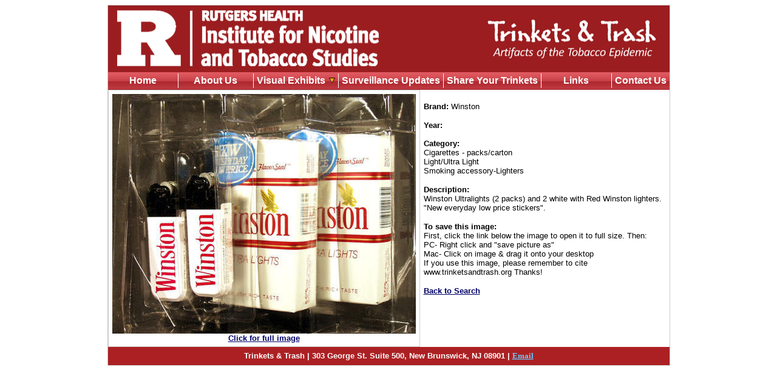

--- FILE ---
content_type: text/html; charset=UTF-8
request_url: http://trinketsandtrash.org/detail.php?artifactid=517&page=16
body_size: 1787
content:

<!DOCTYPE HTML PUBLIC "-//W3C//DTD HTML 4.01 Transitional//EN">
<html>
<head>
<title>Trinkets &amp; Trash</title>
<meta http-equiv="Content-Type" content="text/html; charset=iso-8859-1">
<style type="text/css">
<!--
.otrbrdr {
	border: 1px solid #CCCCCC;
}
.rtbk {
	background-color: #FFFBFF;
	background-image: url(images/pagecurl2_02.png);
	background-repeat: no-repeat;
	border-left-width: 1px;
	border-left-style: solid;
	border-left-color: #CCCCCC;
}
a:link {
	color: #000066;
	text-decoration: underline;
}
a:hover {
	color: #CC0000;
	text-decoration: underline;
}
a:visited {
	color: #003399;
	text-decoration: underline;
	}
.copylink a:link
{ 
        color:#006699; 
        text-decoration:none;

.copylink a:visited
{ 
        color:#003399;
        text-decoration:none;

 
.copylink a:hover
{ 
        color:#0099CC; 
        text-decoration:none;
}
-->
</style>
<script type="text/javascript" src="stmenu.js"></script>
</head>

<body link="#CCCCCC">
<table width="925" border="0" align="center" cellpadding="0" cellspacing="0" bordercolor="#CCCCCC" class="otrbrdr">
  <tr> 
    <td><table border="0" cellspacing="0" cellpadding="0">
        <tr> 
          <td bgcolor="#AC2023"><img src="images/trinketslogo_Rints.png" width="925" height="109" border="0" usemap="#Map" href="http://sphweb02.umdnj.edu/sphweb/sphc/"></td>
        </tr>
        <tr> 
          <td height="30" background="images/tt-52511_02.jpg"> 
            <center>
              <font color="#FFFFFF" size="5"> 
              <script type="text/javascript" language="JavaScript1.2" src="tt_menu2.js"></script>
              </font> 
            </center></td>
        </tr>
        <tr> 
          <td valign="top"><table width="925" height="0"  border="0" align="center" cellpadding="6" cellspacing="0">
              <tr> 
                <td width="450" rowspan="2" valign="top" class="otrbrdr"> <p align="center">
<img src="images_detail/002294.jpg" name="target_image" id="target_image">                
				<br>
                    <b><font size="2" face="Arial, Helvetica, sans-serif"><a href="viewImage.php?file_name=002294.jpg" id="oldurl" target="_blank">Click 
                    for full image </a></font></b> <font face="Arial, Helvetica, sans-serif"><b> 
                    </b></font></p></td>
                <td width="475">
               	
                  <div align="left"></div> 
                  <div align="left"></div>
                  <div align="left"></div></td>
              </tr>
              <tr> 
                <td valign="top">
					<p><font size="2" face="Arial, Helvetica, sans-serif"><b>Brand:</b>
Winston<br>                		             		
					</font></p>
                  <p><font size="2" face="Arial, Helvetica, sans-serif"><b>Year: 
                    </b>
                    <br>
                    <br>
                    <b>Category:</b> <br>
Cigarettes - packs/carton<br>Light/Ultra Light<br>Smoking accessory-Lighters<br> 
                    </font></p>
                  <p><font size="2" face="Arial, Helvetica, sans-serif"><b>Description:</b> 
                    <br>
                    Winston Ultralights (2 packs) and 2 white with Red Winston lighters.  "New everyday low price stickers".</font></p>
                  <p><font size="2" face="Arial, Helvetica, sans-serif"><b>To 
                    save this image:</b><br>
                    First, click the link below the image to open it to full size. Then:<br>
					PC- Right click and &quot;save picture as&quot;<br>
                    Mac- Click on image &amp; drag it onto your desktop<br>
                    If you use this image, please remember to cite www.trinketsandtrash.org 
                    Thanks!</font></p>
                    <b><font size="2" face="Arial, Helvetica, sans-serif"><a href="search_results.php?page=16" id="oldurl">Back to Search</a></font></b></td>
              </tr>
            </table></td>
        </tr>
        <tr>
          <td height="30" bgcolor="#AC2023"> 
            <center>
              <strong><font color="#FFFFFF" size="2" face="Arial, Helvetica, sans-serif">Trinkets &amp; Trash | 303 George St. Suite 500, New Brunswick, NJ 08901
              | </font><font size="2"><a href="mailto:%20trinketsandtrash@ints.rutgers.edu"><font color="#66CCFF">Email</font></a></font></strong>
          </center></td>
        </tr>
      </table>
    </td>
  </tr>
</table>

<!-- WiredMinds eMetrics tracking with Enterprise Edition V5.4 START -->
<script type='text/javascript' src='https://count.carrierzone.com/app/count_server/count.js'></script>
<script type='text/javascript'><!--
wm_custnum='150b81c4151cb997';
wm_page_name='detail.php';
wm_group_name='/services/webpages/t/r/trinketsandtrash.org/public';
wm_campaign_key='campaign_id';
wm_track_alt='';
wiredminds.count();
// -->
</script>
<!-- WiredMinds eMetrics tracking with Enterprise Edition V5.4 END -->
</body>
</html>


--- FILE ---
content_type: application/javascript
request_url: http://trinketsandtrash.org/tt_menu2.js
body_size: 773
content:
stm_bm(["menu0733",970,"","blank.gif",0,"","",1,0,250,0,1000,1,0,0,"","100%",0,0,1,2,"default","hand","",1,25],this);
stm_bp("p0",[0,4,0,0,2,3,0,10,100,"progid:DXImageTransform.Microsoft.Inset(,enabled=0,Duration=0.60)",-2,"progid:DXImageTransform.Microsoft.Inset(,enabled=0,Duration=0.60)",-2,50,0,0,"#999999","transparent","ttmenubk.jpg",3,0,0,"#000000"]);
stm_ai("p0i0",[0,"Home","","",-1,-1,0,"index.php","_self","","","","",0,0,0,"","",0,0,0,1,1,"#E6EFF9",1,"#FFFFFF",0,"","",3,3,0,0,"#E6EFF9","#000000","#FFFFFF","#8C0000","bold 12pt 'Calibri','Arial'","bold 12pt 'Calibri','Arial'",0,0,"","","","",0,0,0]);
stm_ai("p0i1",[6,1,"#FFFFFF","",-1,-1,0]);
stm_aix("p0i2","p0i0",[0,"About Us","","",-1,-1,0,"about.html"]);
stm_aix("p0i3","p0i1",[]);
stm_aix("p0i4","p0i0",[0,"Visual Exhibits","","",-1,-1,0,"","_self","","","","",0,0,0,"arrow_16.gif","arrow_16b.gif",10,9]);
stm_bpx("p1","p0",[1,4,0,0,2,3,0,0,100,"progid:DXImageTransform.Microsoft.Wipe(GradientSize=1.0,wipeStyle=1,motion=forward,enabled=0,Duration=0.60)",5,"progid:DXImageTransform.Microsoft.Wipe(GradientSize=1.0,wipeStyle=1,motion=reverse,enabled=0,Duration=0.60)",4,50,0,0,"#999999","#FFFFFF","",3,2,1]);
stm_aix("p1i0","p0i0",[0,"Features","","",-1,-1,0,"feature.html","_self","","","","",0,0,0,"","",0,0,0,0,1,"#E6EFF9",1,"#FFFFFF",0,"","",3,3,0,0,"#E6EFF9","#000000","#000000","#8C0000","bold 10pt 'Arial','Verdana'","bold 10pt 'Arial','Verdana'"]);
stm_aix("p1i1","p0i1",[6,1,"#8C0000"]);
stm_aix("p1i2","p1i0",[0,"Tobacco Industry Direct Marketing Strategies ","","",-1,-1,0,"visual_exhibits/visual_exhibits_ti_marketing.html"]);
stm_aix("p1i3","p1i1",[]);
stm_aix("p1i4","p1i0",[0,"Cigarette Design and Innovation for Market Appeal","","",-1,-1,0,"visual_exhibits2/visual_exhibits_cigarette_design.htm"]);
stm_ep();
stm_aix("p0i5","p0i1",[]);
stm_aix("p0i6","p0i0",[0,"Surveillance Updates","","",-1,-1,0,"surveillance.html"]);
stm_aix("p0i7","p0i1",[]);
stm_aix("p0i8","p0i0",[0,"Share Your Trinkets","","",-1,-1,0,"share.html"]);
stm_aix("p0i9","p0i1",[]);
stm_aix("p0i10","p0i0",[0,"Links","","",-1,-1,0,"links.html"]);
stm_aix("p0i11","p0i1",[]);
stm_aix("p0i12","p0i0",[0,"Contact Us","","",-1,-1,0,"contact.html"]);
stm_ep();
stm_em();
